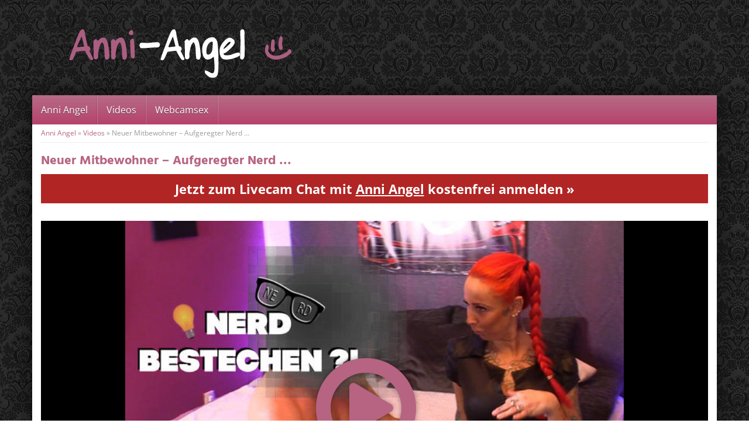

--- FILE ---
content_type: text/html; charset=UTF-8
request_url: https://www.anniangel.org/video/neuer-mitbewohner-aufgeregter-nerd/
body_size: 15473
content:
<!DOCTYPE html>
<html lang="de">
	<head><meta charset="utf-8"><script>if(navigator.userAgent.match(/MSIE|Internet Explorer/i)||navigator.userAgent.match(/Trident\/7\..*?rv:11/i)){var href=document.location.href;if(!href.match(/[?&]nowprocket/)){if(href.indexOf("?")==-1){if(href.indexOf("#")==-1){document.location.href=href+"?nowprocket=1"}else{document.location.href=href.replace("#","?nowprocket=1#")}}else{if(href.indexOf("#")==-1){document.location.href=href+"&nowprocket=1"}else{document.location.href=href.replace("#","&nowprocket=1#")}}}}</script><script>(()=>{class RocketLazyLoadScripts{constructor(){this.v="2.0.4",this.userEvents=["keydown","keyup","mousedown","mouseup","mousemove","mouseover","mouseout","touchmove","touchstart","touchend","touchcancel","wheel","click","dblclick","input"],this.attributeEvents=["onblur","onclick","oncontextmenu","ondblclick","onfocus","onmousedown","onmouseenter","onmouseleave","onmousemove","onmouseout","onmouseover","onmouseup","onmousewheel","onscroll","onsubmit"]}async t(){this.i(),this.o(),/iP(ad|hone)/.test(navigator.userAgent)&&this.h(),this.u(),this.l(this),this.m(),this.k(this),this.p(this),this._(),await Promise.all([this.R(),this.L()]),this.lastBreath=Date.now(),this.S(this),this.P(),this.D(),this.O(),this.M(),await this.C(this.delayedScripts.normal),await this.C(this.delayedScripts.defer),await this.C(this.delayedScripts.async),await this.T(),await this.F(),await this.j(),await this.A(),window.dispatchEvent(new Event("rocket-allScriptsLoaded")),this.everythingLoaded=!0,this.lastTouchEnd&&await new Promise(t=>setTimeout(t,500-Date.now()+this.lastTouchEnd)),this.I(),this.H(),this.U(),this.W()}i(){this.CSPIssue=sessionStorage.getItem("rocketCSPIssue"),document.addEventListener("securitypolicyviolation",t=>{this.CSPIssue||"script-src-elem"!==t.violatedDirective||"data"!==t.blockedURI||(this.CSPIssue=!0,sessionStorage.setItem("rocketCSPIssue",!0))},{isRocket:!0})}o(){window.addEventListener("pageshow",t=>{this.persisted=t.persisted,this.realWindowLoadedFired=!0},{isRocket:!0}),window.addEventListener("pagehide",()=>{this.onFirstUserAction=null},{isRocket:!0})}h(){let t;function e(e){t=e}window.addEventListener("touchstart",e,{isRocket:!0}),window.addEventListener("touchend",function i(o){o.changedTouches[0]&&t.changedTouches[0]&&Math.abs(o.changedTouches[0].pageX-t.changedTouches[0].pageX)<10&&Math.abs(o.changedTouches[0].pageY-t.changedTouches[0].pageY)<10&&o.timeStamp-t.timeStamp<200&&(window.removeEventListener("touchstart",e,{isRocket:!0}),window.removeEventListener("touchend",i,{isRocket:!0}),"INPUT"===o.target.tagName&&"text"===o.target.type||(o.target.dispatchEvent(new TouchEvent("touchend",{target:o.target,bubbles:!0})),o.target.dispatchEvent(new MouseEvent("mouseover",{target:o.target,bubbles:!0})),o.target.dispatchEvent(new PointerEvent("click",{target:o.target,bubbles:!0,cancelable:!0,detail:1,clientX:o.changedTouches[0].clientX,clientY:o.changedTouches[0].clientY})),event.preventDefault()))},{isRocket:!0})}q(t){this.userActionTriggered||("mousemove"!==t.type||this.firstMousemoveIgnored?"keyup"===t.type||"mouseover"===t.type||"mouseout"===t.type||(this.userActionTriggered=!0,this.onFirstUserAction&&this.onFirstUserAction()):this.firstMousemoveIgnored=!0),"click"===t.type&&t.preventDefault(),t.stopPropagation(),t.stopImmediatePropagation(),"touchstart"===this.lastEvent&&"touchend"===t.type&&(this.lastTouchEnd=Date.now()),"click"===t.type&&(this.lastTouchEnd=0),this.lastEvent=t.type,t.composedPath&&t.composedPath()[0].getRootNode()instanceof ShadowRoot&&(t.rocketTarget=t.composedPath()[0]),this.savedUserEvents.push(t)}u(){this.savedUserEvents=[],this.userEventHandler=this.q.bind(this),this.userEvents.forEach(t=>window.addEventListener(t,this.userEventHandler,{passive:!1,isRocket:!0})),document.addEventListener("visibilitychange",this.userEventHandler,{isRocket:!0})}U(){this.userEvents.forEach(t=>window.removeEventListener(t,this.userEventHandler,{passive:!1,isRocket:!0})),document.removeEventListener("visibilitychange",this.userEventHandler,{isRocket:!0}),this.savedUserEvents.forEach(t=>{(t.rocketTarget||t.target).dispatchEvent(new window[t.constructor.name](t.type,t))})}m(){const t="return false",e=Array.from(this.attributeEvents,t=>"data-rocket-"+t),i="["+this.attributeEvents.join("],[")+"]",o="[data-rocket-"+this.attributeEvents.join("],[data-rocket-")+"]",s=(e,i,o)=>{o&&o!==t&&(e.setAttribute("data-rocket-"+i,o),e["rocket"+i]=new Function("event",o),e.setAttribute(i,t))};new MutationObserver(t=>{for(const n of t)"attributes"===n.type&&(n.attributeName.startsWith("data-rocket-")||this.everythingLoaded?n.attributeName.startsWith("data-rocket-")&&this.everythingLoaded&&this.N(n.target,n.attributeName.substring(12)):s(n.target,n.attributeName,n.target.getAttribute(n.attributeName))),"childList"===n.type&&n.addedNodes.forEach(t=>{if(t.nodeType===Node.ELEMENT_NODE)if(this.everythingLoaded)for(const i of[t,...t.querySelectorAll(o)])for(const t of i.getAttributeNames())e.includes(t)&&this.N(i,t.substring(12));else for(const e of[t,...t.querySelectorAll(i)])for(const t of e.getAttributeNames())this.attributeEvents.includes(t)&&s(e,t,e.getAttribute(t))})}).observe(document,{subtree:!0,childList:!0,attributeFilter:[...this.attributeEvents,...e]})}I(){this.attributeEvents.forEach(t=>{document.querySelectorAll("[data-rocket-"+t+"]").forEach(e=>{this.N(e,t)})})}N(t,e){const i=t.getAttribute("data-rocket-"+e);i&&(t.setAttribute(e,i),t.removeAttribute("data-rocket-"+e))}k(t){Object.defineProperty(HTMLElement.prototype,"onclick",{get(){return this.rocketonclick||null},set(e){this.rocketonclick=e,this.setAttribute(t.everythingLoaded?"onclick":"data-rocket-onclick","this.rocketonclick(event)")}})}S(t){function e(e,i){let o=e[i];e[i]=null,Object.defineProperty(e,i,{get:()=>o,set(s){t.everythingLoaded?o=s:e["rocket"+i]=o=s}})}e(document,"onreadystatechange"),e(window,"onload"),e(window,"onpageshow");try{Object.defineProperty(document,"readyState",{get:()=>t.rocketReadyState,set(e){t.rocketReadyState=e},configurable:!0}),document.readyState="loading"}catch(t){console.log("WPRocket DJE readyState conflict, bypassing")}}l(t){this.originalAddEventListener=EventTarget.prototype.addEventListener,this.originalRemoveEventListener=EventTarget.prototype.removeEventListener,this.savedEventListeners=[],EventTarget.prototype.addEventListener=function(e,i,o){o&&o.isRocket||!t.B(e,this)&&!t.userEvents.includes(e)||t.B(e,this)&&!t.userActionTriggered||e.startsWith("rocket-")||t.everythingLoaded?t.originalAddEventListener.call(this,e,i,o):(t.savedEventListeners.push({target:this,remove:!1,type:e,func:i,options:o}),"mouseenter"!==e&&"mouseleave"!==e||t.originalAddEventListener.call(this,e,t.savedUserEvents.push,o))},EventTarget.prototype.removeEventListener=function(e,i,o){o&&o.isRocket||!t.B(e,this)&&!t.userEvents.includes(e)||t.B(e,this)&&!t.userActionTriggered||e.startsWith("rocket-")||t.everythingLoaded?t.originalRemoveEventListener.call(this,e,i,o):t.savedEventListeners.push({target:this,remove:!0,type:e,func:i,options:o})}}J(t,e){this.savedEventListeners=this.savedEventListeners.filter(i=>{let o=i.type,s=i.target||window;return e!==o||t!==s||(this.B(o,s)&&(i.type="rocket-"+o),this.$(i),!1)})}H(){EventTarget.prototype.addEventListener=this.originalAddEventListener,EventTarget.prototype.removeEventListener=this.originalRemoveEventListener,this.savedEventListeners.forEach(t=>this.$(t))}$(t){t.remove?this.originalRemoveEventListener.call(t.target,t.type,t.func,t.options):this.originalAddEventListener.call(t.target,t.type,t.func,t.options)}p(t){let e;function i(e){return t.everythingLoaded?e:e.split(" ").map(t=>"load"===t||t.startsWith("load.")?"rocket-jquery-load":t).join(" ")}function o(o){function s(e){const s=o.fn[e];o.fn[e]=o.fn.init.prototype[e]=function(){return this[0]===window&&t.userActionTriggered&&("string"==typeof arguments[0]||arguments[0]instanceof String?arguments[0]=i(arguments[0]):"object"==typeof arguments[0]&&Object.keys(arguments[0]).forEach(t=>{const e=arguments[0][t];delete arguments[0][t],arguments[0][i(t)]=e})),s.apply(this,arguments),this}}if(o&&o.fn&&!t.allJQueries.includes(o)){const e={DOMContentLoaded:[],"rocket-DOMContentLoaded":[]};for(const t in e)document.addEventListener(t,()=>{e[t].forEach(t=>t())},{isRocket:!0});o.fn.ready=o.fn.init.prototype.ready=function(i){function s(){parseInt(o.fn.jquery)>2?setTimeout(()=>i.bind(document)(o)):i.bind(document)(o)}return"function"==typeof i&&(t.realDomReadyFired?!t.userActionTriggered||t.fauxDomReadyFired?s():e["rocket-DOMContentLoaded"].push(s):e.DOMContentLoaded.push(s)),o([])},s("on"),s("one"),s("off"),t.allJQueries.push(o)}e=o}t.allJQueries=[],o(window.jQuery),Object.defineProperty(window,"jQuery",{get:()=>e,set(t){o(t)}})}P(){const t=new Map;document.write=document.writeln=function(e){const i=document.currentScript,o=document.createRange(),s=i.parentElement;let n=t.get(i);void 0===n&&(n=i.nextSibling,t.set(i,n));const c=document.createDocumentFragment();o.setStart(c,0),c.appendChild(o.createContextualFragment(e)),s.insertBefore(c,n)}}async R(){return new Promise(t=>{this.userActionTriggered?t():this.onFirstUserAction=t})}async L(){return new Promise(t=>{document.addEventListener("DOMContentLoaded",()=>{this.realDomReadyFired=!0,t()},{isRocket:!0})})}async j(){return this.realWindowLoadedFired?Promise.resolve():new Promise(t=>{window.addEventListener("load",t,{isRocket:!0})})}M(){this.pendingScripts=[];this.scriptsMutationObserver=new MutationObserver(t=>{for(const e of t)e.addedNodes.forEach(t=>{"SCRIPT"!==t.tagName||t.noModule||t.isWPRocket||this.pendingScripts.push({script:t,promise:new Promise(e=>{const i=()=>{const i=this.pendingScripts.findIndex(e=>e.script===t);i>=0&&this.pendingScripts.splice(i,1),e()};t.addEventListener("load",i,{isRocket:!0}),t.addEventListener("error",i,{isRocket:!0}),setTimeout(i,1e3)})})})}),this.scriptsMutationObserver.observe(document,{childList:!0,subtree:!0})}async F(){await this.X(),this.pendingScripts.length?(await this.pendingScripts[0].promise,await this.F()):this.scriptsMutationObserver.disconnect()}D(){this.delayedScripts={normal:[],async:[],defer:[]},document.querySelectorAll("script[type$=rocketlazyloadscript]").forEach(t=>{t.hasAttribute("data-rocket-src")?t.hasAttribute("async")&&!1!==t.async?this.delayedScripts.async.push(t):t.hasAttribute("defer")&&!1!==t.defer||"module"===t.getAttribute("data-rocket-type")?this.delayedScripts.defer.push(t):this.delayedScripts.normal.push(t):this.delayedScripts.normal.push(t)})}async _(){await this.L();let t=[];document.querySelectorAll("script[type$=rocketlazyloadscript][data-rocket-src]").forEach(e=>{let i=e.getAttribute("data-rocket-src");if(i&&!i.startsWith("data:")){i.startsWith("//")&&(i=location.protocol+i);try{const o=new URL(i).origin;o!==location.origin&&t.push({src:o,crossOrigin:e.crossOrigin||"module"===e.getAttribute("data-rocket-type")})}catch(t){}}}),t=[...new Map(t.map(t=>[JSON.stringify(t),t])).values()],this.Y(t,"preconnect")}async G(t){if(await this.K(),!0!==t.noModule||!("noModule"in HTMLScriptElement.prototype))return new Promise(e=>{let i;function o(){(i||t).setAttribute("data-rocket-status","executed"),e()}try{if(navigator.userAgent.includes("Firefox/")||""===navigator.vendor||this.CSPIssue)i=document.createElement("script"),[...t.attributes].forEach(t=>{let e=t.nodeName;"type"!==e&&("data-rocket-type"===e&&(e="type"),"data-rocket-src"===e&&(e="src"),i.setAttribute(e,t.nodeValue))}),t.text&&(i.text=t.text),t.nonce&&(i.nonce=t.nonce),i.hasAttribute("src")?(i.addEventListener("load",o,{isRocket:!0}),i.addEventListener("error",()=>{i.setAttribute("data-rocket-status","failed-network"),e()},{isRocket:!0}),setTimeout(()=>{i.isConnected||e()},1)):(i.text=t.text,o()),i.isWPRocket=!0,t.parentNode.replaceChild(i,t);else{const i=t.getAttribute("data-rocket-type"),s=t.getAttribute("data-rocket-src");i?(t.type=i,t.removeAttribute("data-rocket-type")):t.removeAttribute("type"),t.addEventListener("load",o,{isRocket:!0}),t.addEventListener("error",i=>{this.CSPIssue&&i.target.src.startsWith("data:")?(console.log("WPRocket: CSP fallback activated"),t.removeAttribute("src"),this.G(t).then(e)):(t.setAttribute("data-rocket-status","failed-network"),e())},{isRocket:!0}),s?(t.fetchPriority="high",t.removeAttribute("data-rocket-src"),t.src=s):t.src="data:text/javascript;base64,"+window.btoa(unescape(encodeURIComponent(t.text)))}}catch(i){t.setAttribute("data-rocket-status","failed-transform"),e()}});t.setAttribute("data-rocket-status","skipped")}async C(t){const e=t.shift();return e?(e.isConnected&&await this.G(e),this.C(t)):Promise.resolve()}O(){this.Y([...this.delayedScripts.normal,...this.delayedScripts.defer,...this.delayedScripts.async],"preload")}Y(t,e){this.trash=this.trash||[];let i=!0;var o=document.createDocumentFragment();t.forEach(t=>{const s=t.getAttribute&&t.getAttribute("data-rocket-src")||t.src;if(s&&!s.startsWith("data:")){const n=document.createElement("link");n.href=s,n.rel=e,"preconnect"!==e&&(n.as="script",n.fetchPriority=i?"high":"low"),t.getAttribute&&"module"===t.getAttribute("data-rocket-type")&&(n.crossOrigin=!0),t.crossOrigin&&(n.crossOrigin=t.crossOrigin),t.integrity&&(n.integrity=t.integrity),t.nonce&&(n.nonce=t.nonce),o.appendChild(n),this.trash.push(n),i=!1}}),document.head.appendChild(o)}W(){this.trash.forEach(t=>t.remove())}async T(){try{document.readyState="interactive"}catch(t){}this.fauxDomReadyFired=!0;try{await this.K(),this.J(document,"readystatechange"),document.dispatchEvent(new Event("rocket-readystatechange")),await this.K(),document.rocketonreadystatechange&&document.rocketonreadystatechange(),await this.K(),this.J(document,"DOMContentLoaded"),document.dispatchEvent(new Event("rocket-DOMContentLoaded")),await this.K(),this.J(window,"DOMContentLoaded"),window.dispatchEvent(new Event("rocket-DOMContentLoaded"))}catch(t){console.error(t)}}async A(){try{document.readyState="complete"}catch(t){}try{await this.K(),this.J(document,"readystatechange"),document.dispatchEvent(new Event("rocket-readystatechange")),await this.K(),document.rocketonreadystatechange&&document.rocketonreadystatechange(),await this.K(),this.J(window,"load"),window.dispatchEvent(new Event("rocket-load")),await this.K(),window.rocketonload&&window.rocketonload(),await this.K(),this.allJQueries.forEach(t=>t(window).trigger("rocket-jquery-load")),await this.K(),this.J(window,"pageshow");const t=new Event("rocket-pageshow");t.persisted=this.persisted,window.dispatchEvent(t),await this.K(),window.rocketonpageshow&&window.rocketonpageshow({persisted:this.persisted})}catch(t){console.error(t)}}async K(){Date.now()-this.lastBreath>45&&(await this.X(),this.lastBreath=Date.now())}async X(){return document.hidden?new Promise(t=>setTimeout(t)):new Promise(t=>requestAnimationFrame(t))}B(t,e){return e===document&&"readystatechange"===t||(e===document&&"DOMContentLoaded"===t||(e===window&&"DOMContentLoaded"===t||(e===window&&"load"===t||e===window&&"pageshow"===t)))}static run(){(new RocketLazyLoadScripts).t()}}RocketLazyLoadScripts.run()})();</script>
		
		<meta name="viewport" content="width=device-width, initial-scale=1.0, maximum-scale=5.0, user-scalable=yes"/>
		
				<meta name='robots' content='index, follow, max-image-preview:large, max-snippet:-1, max-video-preview:-1' />

	<!-- This site is optimized with the Yoast SEO plugin v26.7 - https://yoast.com/wordpress/plugins/seo/ -->
	<title>✅ Neuer Mitbewohner - Aufgeregter Nerd ... mit Anni-Angel</title>
	<meta name="description" content="... lernt die Gepflogenheiten im Hause Angel kennen *g* Als ich ihm das Zimmer zusagte, hatte er mir erzählt, das er sehr viel am PC arbeiten müsste und" />
	<link rel="canonical" href="https://www.anniangel.org/video/neuer-mitbewohner-aufgeregter-nerd/" />
	<meta property="og:locale" content="de_DE" />
	<meta property="og:type" content="article" />
	<meta property="og:title" content="✅ Neuer Mitbewohner - Aufgeregter Nerd ... mit Anni-Angel" />
	<meta property="og:description" content="... lernt die Gepflogenheiten im Hause Angel kennen *g* Als ich ihm das Zimmer zusagte, hatte er mir erzählt, das er sehr viel am PC arbeiten müsste und" />
	<meta property="og:url" content="https://www.anniangel.org/video/neuer-mitbewohner-aufgeregter-nerd/" />
	<meta property="og:site_name" content="Anni Angel • versautes blondes Amateurluder &amp; Camgirl" />
	<meta property="og:image" content="https://www.anniangel.org/wp-content/uploads/2021/03/2964-vorschau.jpg" />
	<meta property="og:image:width" content="650" />
	<meta property="og:image:height" content="490" />
	<meta property="og:image:type" content="image/jpeg" />
	<meta name="twitter:card" content="summary_large_image" />
	<meta name="twitter:label1" content="Geschätzte Lesezeit" />
	<meta name="twitter:data1" content="1 Minute" />
	<script type="application/ld+json" class="yoast-schema-graph">{"@context":"https://schema.org","@graph":[{"@type":"WebPage","@id":"https://www.anniangel.org/video/neuer-mitbewohner-aufgeregter-nerd/","url":"https://www.anniangel.org/video/neuer-mitbewohner-aufgeregter-nerd/","name":"✅ Neuer Mitbewohner - Aufgeregter Nerd ... mit Anni-Angel","isPartOf":{"@id":"https://www.anniangel.org/#website"},"primaryImageOfPage":{"@id":"https://www.anniangel.org/video/neuer-mitbewohner-aufgeregter-nerd/#primaryimage"},"image":{"@id":"https://www.anniangel.org/video/neuer-mitbewohner-aufgeregter-nerd/#primaryimage"},"thumbnailUrl":"https://www.anniangel.org/wp-content/uploads/2021/03/2964-vorschau.jpg","datePublished":"2021-03-18T08:25:57+00:00","description":"... lernt die Gepflogenheiten im Hause Angel kennen *g* Als ich ihm das Zimmer zusagte, hatte er mir erzählt, das er sehr viel am PC arbeiten müsste und","breadcrumb":{"@id":"https://www.anniangel.org/video/neuer-mitbewohner-aufgeregter-nerd/#breadcrumb"},"inLanguage":"de","potentialAction":[{"@type":"ReadAction","target":["https://www.anniangel.org/video/neuer-mitbewohner-aufgeregter-nerd/"]}]},{"@type":"ImageObject","inLanguage":"de","@id":"https://www.anniangel.org/video/neuer-mitbewohner-aufgeregter-nerd/#primaryimage","url":"https://www.anniangel.org/wp-content/uploads/2021/03/2964-vorschau.jpg","contentUrl":"https://www.anniangel.org/wp-content/uploads/2021/03/2964-vorschau.jpg","width":650,"height":490},{"@type":"BreadcrumbList","@id":"https://www.anniangel.org/video/neuer-mitbewohner-aufgeregter-nerd/#breadcrumb","itemListElement":[{"@type":"ListItem","position":1,"name":"Anni Angel","item":"https://www.anniangel.org/"},{"@type":"ListItem","position":2,"name":"Videos","item":"https://www.anniangel.org/videos/"},{"@type":"ListItem","position":3,"name":"Neuer Mitbewohner &#8211; Aufgeregter Nerd &#8230;"}]},{"@type":"WebSite","@id":"https://www.anniangel.org/#website","url":"https://www.anniangel.org/","name":"Anni Angel • versautes blondes Amateurluder &amp; Camgirl","description":"Sexy Blondine Anni Angel für jede Party zu haben","potentialAction":[{"@type":"SearchAction","target":{"@type":"EntryPoint","urlTemplate":"https://www.anniangel.org/?s={search_term_string}"},"query-input":{"@type":"PropertyValueSpecification","valueRequired":true,"valueName":"search_term_string"}}],"inLanguage":"de"}]}</script>
	<!-- / Yoast SEO plugin. -->



<link rel="alternate" title="oEmbed (JSON)" type="application/json+oembed" href="https://www.anniangel.org/wp-json/oembed/1.0/embed?url=https%3A%2F%2Fwww.anniangel.org%2Fvideo%2Fneuer-mitbewohner-aufgeregter-nerd%2F" />
<link rel="alternate" title="oEmbed (XML)" type="text/xml+oembed" href="https://www.anniangel.org/wp-json/oembed/1.0/embed?url=https%3A%2F%2Fwww.anniangel.org%2Fvideo%2Fneuer-mitbewohner-aufgeregter-nerd%2F&#038;format=xml" />
<style id='wp-img-auto-sizes-contain-inline-css' type='text/css'>
img:is([sizes=auto i],[sizes^="auto," i]){contain-intrinsic-size:3000px 1500px}
/*# sourceURL=wp-img-auto-sizes-contain-inline-css */
</style>
<style id='wp-emoji-styles-inline-css' type='text/css'>

	img.wp-smiley, img.emoji {
		display: inline !important;
		border: none !important;
		box-shadow: none !important;
		height: 1em !important;
		width: 1em !important;
		margin: 0 0.07em !important;
		vertical-align: -0.1em !important;
		background: none !important;
		padding: 0 !important;
	}
/*# sourceURL=wp-emoji-styles-inline-css */
</style>
<style id='classic-theme-styles-inline-css' type='text/css'>
/*! This file is auto-generated */
.wp-block-button__link{color:#fff;background-color:#32373c;border-radius:9999px;box-shadow:none;text-decoration:none;padding:calc(.667em + 2px) calc(1.333em + 2px);font-size:1.125em}.wp-block-file__button{background:#32373c;color:#fff;text-decoration:none}
/*# sourceURL=/wp-includes/css/classic-themes.min.css */
</style>
<link data-minify="1" rel='stylesheet' id='font-awesome-420-css' href='https://www.anniangel.org/wp-content/cache/min/1/wp-content/themes/amateurtheme/_/css/font-awesome.min.css?ver=1752671061' type='text/css' media='all' />
<link data-minify="1" rel='stylesheet' id='fancybox-css' href='https://www.anniangel.org/wp-content/cache/min/1/wp-content/themes/amateurtheme/_/css/fancybox.css?ver=1752671061' type='text/css' media='all' />
<link data-minify="1" rel='stylesheet' id='videojs-css' href='https://www.anniangel.org/wp-content/cache/min/1/wp-content/themes/amateurtheme/_/css/video-js.min.css?ver=1752671061' type='text/css' media='all' />
<link data-minify="1" rel='stylesheet' id='theme-css' href='https://www.anniangel.org/wp-content/cache/min/1/wp-content/themes/amateurtheme-child/style.css?ver=1752671061' type='text/css' media='all' />
<link data-minify="1" rel='stylesheet' id='theme-custom-css' href='https://www.anniangel.org/wp-content/cache/min/1/wp-content/cache/busting/1/wp-content/themes/amateurtheme/_/css/custom.css?ver=1752671061' type='text/css' media='all' />
<script type="rocketlazyloadscript" data-rocket-type="text/javascript" data-rocket-src="https://www.anniangel.org/wp-includes/js/jquery/jquery.min.js?ver=3.7.1" id="jquery-core-js"></script>
<script type="rocketlazyloadscript" data-rocket-type="text/javascript" data-rocket-src="https://www.anniangel.org/wp-includes/js/jquery/jquery-migrate.min.js?ver=3.4.1" id="jquery-migrate-js" data-rocket-defer defer></script>
<script type="rocketlazyloadscript" data-minify="1" data-rocket-type="text/javascript" data-rocket-src="https://www.anniangel.org/wp-content/cache/min/1/wp-content/themes/amateurtheme/_/js/scripts.js?ver=1752671061" id="stuff-js" data-rocket-defer defer></script>
<script type="rocketlazyloadscript" data-minify="1" data-rocket-type="text/javascript" data-rocket-src="https://www.anniangel.org/wp-content/cache/min/1/wp-content/themes/amateurtheme/_/js/ads.js?ver=1752671061" id="ads-js" data-rocket-defer defer></script>
<link rel="https://api.w.org/" href="https://www.anniangel.org/wp-json/" /><link rel="EditURI" type="application/rsd+xml" title="RSD" href="https://www.anniangel.org/xmlrpc.php?rsd" />
<link rel='shortlink' href='https://www.anniangel.org/?p=2964' />
<noscript><style id="rocket-lazyload-nojs-css">.rll-youtube-player, [data-lazy-src]{display:none !important;}</style></noscript>        <meta name="RATING" content="RTA-5042-1996-1400-1577-RTA" />

		<script type="rocketlazyloadscript" data-rocket-type="text/javascript">  (function(i,s,o,g,r,a,m){i['GoogleAnalyticsObject']=r;i[r]=i[r]||function(){
  (i[r].q=i[r].q||[]).push(arguments)},i[r].l=1*new Date();a=s.createElement(o),
  m=s.getElementsByTagName(o)[0];a.async=1;a.src=g;m.parentNode.insertBefore(a,m)
  })(window,document,'script','//www.google-analytics.com/analytics.js','ga');

  ga('create', 'UA-47578083-4', 'auto');
  ga('send', 'pageview');</script>		
        <div id="fb-root"></div>
        <script type="rocketlazyloadscript">(function(d, s, id) {
            var js, fjs = d.getElementsByTagName(s)[0];
            if (d.getElementById(id)) return;
            js = d.createElement(s); js.id = id;
            js.src = "//connect.facebook.net/en_US/sdk.js#xfbml=1&version=v2.3&appId=";
            fjs.parentNode.insertBefore(js, fjs);
            }(document, 'script', 'facebook-jssdk'));
        </script>
	<meta name="generator" content="WP Rocket 3.20.3" data-wpr-features="wpr_delay_js wpr_defer_js wpr_minify_js wpr_lazyload_images wpr_lazyload_iframes wpr_image_dimensions wpr_minify_css wpr_preload_links wpr_desktop" /></head>
	
	<body class="wp-singular video-template-default single single-video postid-2964 wp-theme-amateurtheme wp-child-theme-amateurtheme-child unknown">
		<header data-rocket-location-hash="639a8427519e153a208a5bba533a62d8" id="header">
			<div data-rocket-location-hash="6005da2017e5fd3302f88d75d9af55c2" class="container">
				<div data-rocket-location-hash="74e787ffc782ee1f833b9b7599e3939f" class="col-sm-5">
											<a href="https://www.anniangel.org" title="zur Startseite" class="brand">
															<img width="380" height="83" src="data:image/svg+xml,%3Csvg%20xmlns='http://www.w3.org/2000/svg'%20viewBox='0%200%20380%2083'%3E%3C/svg%3E" alt="Anni Angel • versautes blondes Amateurluder &amp; Camgirl"  class="img-responsive" data-lazy-src="https://www.anniangel.org/media/2015/04/logo.png"><noscript><img width="380" height="83" src="https://www.anniangel.org/media/2015/04/logo.png" alt="Anni Angel • versautes blondes Amateurluder &amp; Camgirl"  class="img-responsive"></noscript>
													</a>
									</div>
							</div>
		</header>
		
					
		<div data-rocket-location-hash="1deb14450556b0528c50ac8aeb679e4e" id="wrapper">
						<nav id="navigation">
				<div class="navbar" role="navigation">
					<div data-rocket-location-hash="e6eb6fcccd8ab4e0754c54f80a5d14c0" class="container">
						<div class="navbar-header">
							<button type="button" class="navbar-toggle" data-toggle="collapse" data-target=".navbar-collapse">
								<span class="sr-only">Toggle navigation</span>
								<span class="icon-bar"></span>
								<span class="icon-bar"></span>
								<span class="icon-bar"></span>
							</button>
							<a class="navbar-brand visible-xs" href="#">Navigation</a>
						</div>
						<div class="navbar-collapse collapse">
						<ul id="menu-top" class="nav navbar-nav"><li id="menu-item-345" class="menu-item menu-item-type-post_type menu-item-object-page menu-item-home"><a href="https://www.anniangel.org/">Anni Angel</a></li>
<li id="menu-item-332" class="menu-item menu-item-type-custom menu-item-object-custom"><a href="https://www.anniangel.org/videos/">Videos</a></li>
<li id="menu-item-340" class="menu-item menu-item-type-post_type menu-item-object-page"><a href="https://www.anniangel.org/webcamsex/">Webcamsex</a></li>
</ul>						</div>
					</div>
				</div>
			</nav>
			
	<div data-rocket-location-hash="c7e6538d524e0ba87baafef4e5a95eb2" id="content">
		<div data-rocket-location-hash="534ed2428970acafe3fce0ba8dedb3b1" class="section video">
			<div class="container">
				<p id="breadcrumbs"><span><span><a href="https://www.anniangel.org/">Anni Angel</a></span> » <span><a href="https://www.anniangel.org/videos/">Videos</a></span> » <span class="breadcrumb_last" aria-current="page">Neuer Mitbewohner &#8211; Aufgeregter Nerd &#8230;</span></span></p>				
								
					
					<h1>Neuer Mitbewohner &#8211; Aufgeregter Nerd &#8230;</h1>
					
					<div class="spot spot-top"><a href="https://www.anniangel.org/go/visitx" style="display:block; text-decoration:none; font-weight:700; background: #B22525; color:#fff; font-size:22px; line-height:30px; padding:10px; text-align:center;" rel="nofollow">Jetzt zum Livecam Chat mit <u>Anni Angel</u> kostenfrei anmelden »</a></div>					
											<div class="fvideo">
							<a href="/out/2964" target="_blank" rel="nofollow">
																	<img src="data:image/svg+xml,%3Csvg%20xmlns='http://www.w3.org/2000/svg'%20viewBox='0%200%20650%20490'%3E%3C/svg%3E" class="img-responsive" alt="Neuer Mitbewohner - Aufgeregter Nerd ..." width="650" height="490" data-lazy-src="https://www.anniangel.org/wp-content/uploads/2021/03/2964-vorschau.jpg" /><noscript><img src="https://www.anniangel.org/wp-content/uploads/2021/03/2964-vorschau.jpg" class="img-responsive" alt="Neuer Mitbewohner - Aufgeregter Nerd ..." width="650" height="490" /></noscript>
																<i class="fa fa-play-circle-o"></i>
							</a>
						</div>
						
						<ul class="video-meta-bar list-inline">
							<li class="video-duration"><span>Dauer:</span> 8:40</li>
							<li class="video-views"><span>Views:</span> 2376</li>
							<li class="video-date"><span>Datum:</span> 17.03.2021</li>
							<li class="video-rating"><span>Rating:</span> 
			<i class="fa fa-star"></i>
			<i class="fa fa-star"></i>
			<i class="fa fa-star"></i>
			<i class="fa fa-star"></i>
			<i class="fa fa-star"></i>
		</li>
						</ul>
																					
					<ul class="social list-inline">
						<li class="social-fb"><a href="https://www.facebook.com/sharer.php?u=https%3A%2F%2Fwww.anniangel.org%2Fvideo%2Fneuer-mitbewohner-aufgeregter-nerd%2F" onclick="socialp(this);return false;"><i class="fa fa-facebook"></i> <span class="hidden-xs">Sharen</span></a></li>
						<li class="social-tw"><a href="https://twitter.com/share?url=https://www.anniangel.org/video/neuer-mitbewohner-aufgeregter-nerd/" onclick="socialp(this);return false;"><i class="fa fa-twitter"></i> <span class="hidden-xs">Twittern</span></a></li>
					</ul>
					
					<div class="video-descrption">
													<hr>
							<p>&#8230; lernt die Gepflogenheiten im Hause Angel kennen *g* Als ich ihm das Zimmer zusagte, hatte er mir erzählt, das er sehr viel am PC arbeiten müsste und ich bot ihm an, meinen Laptop in meinem Zimmer dafür zu nutzen, bevor er all seinen Nerd Kram ausgepackt und aufgebaut hatte. Natürlich war ich mir mal wieder nicht im klaren darüber, das so ein nerdiger Mitbewohner mal wieder mehr Zeit vorm Laptop als irgendwo anders verbringen würde &#8230; nach zwei Wochen des ständigen hinterher räumens, überlegte ich, wie ich das ganze auf Dauer regeln könnte &#8230; Die besten Ergebnisse mit faulen Mitbewohnern hatte ich mit meiner speziellen &#8222;Belohnungsmethode&#8220; erzielt *zwinker* &#8211; also hab ich ihn vorgewarnt, das ich vor habe, eine kleine Doku fürs Internet zu drehen und er eine Maskierung aufsetzen soll und ihn dann im sexy Krankenschwestern Outfit überrascht &#8230; ziemlich überrumpelt wie er war, lies er sich trotzdem auf mein geiles Spielchen ein und fand es wahrscheinlich ziemlich geil, mich in meinem Bett ficken zu dürfen &#8230; Schauen wir mal, ob meine Behandlung hilft *g*  </p>
												
																	</div>
	
					<div class="spot spot-bottom"><a href="https://www.anniangel.org/go/visitx" style="display:block; text-decoration:none; font-weight:700; background: #B22525; color:#fff; font-size:22px; line-height:30px; padding:10px; text-align:center;" rel="nofollow">Jetzt zum Livecam Chat mit <u>Anni Angel</u> kostenfrei anmelden »</a></div>										
					 
						<div class="video-related videos">
							<hr>
							<h2>Weitere Videos</h2>
							<div class="row">
								<div class="col-xxs-12 col-xs-6 col-sm-6 col-md-3">
	<div class="video-s">
	<a href="https://www.anniangel.org/video/darf-man-das/" title="zum Video: Darf man das?!" class="thumb">
		<img width="262" height="236" src="data:image/svg+xml,%3Csvg%20xmlns='http://www.w3.org/2000/svg'%20viewBox='0%200%20262%20236'%3E%3C/svg%3E" class="img-responsive wp-post-image" alt="" decoding="async" fetchpriority="high" data-lazy-srcset="https://www.anniangel.org/wp-content/uploads/2026/01/3482-vorschau-262x236.jpg 262w, https://www.anniangel.org/wp-content/uploads/2026/01/3482-vorschau-190x170.jpg 190w" data-lazy-sizes="(max-width: 262px) 100vw, 262px" data-lazy-src="https://www.anniangel.org/wp-content/uploads/2026/01/3482-vorschau-262x236.jpg" /><noscript><img width="262" height="236" src="https://www.anniangel.org/wp-content/uploads/2026/01/3482-vorschau-262x236.jpg" class="img-responsive wp-post-image" alt="" decoding="async" fetchpriority="high" srcset="https://www.anniangel.org/wp-content/uploads/2026/01/3482-vorschau-262x236.jpg 262w, https://www.anniangel.org/wp-content/uploads/2026/01/3482-vorschau-190x170.jpg 190w" sizes="(max-width: 262px) 100vw, 262px" /></noscript>	</a>
	<h3>
		<a href="https://www.anniangel.org/video/darf-man-das/" title="zum Video: Darf man das?!">
			Darf man das?!		</a>
	</h3>												
	<ul class="list-unstyled video-meta">
		<li class="video-duration"><span>Dauer:</span> 8:02</li>
		<li class="video-views"><span>Views:</span> 29</li>
		<li class="video-date"><span>Datum:</span> 09.01.2026</li>
		<li class="video-rating"><span>Rating:</span> 
			<i class="fa fa-star"></i>
			<i class="fa fa-star"></i>
			<i class="fa fa-star"></i>
			<i class="fa fa-star"></i>
			<i class="fa fa-star"></i>
		</li>
	</ul>
	<div class="clearfix"></div>
	</div>
</div><div class="col-xxs-12 col-xs-6 col-sm-6 col-md-3">
	<div class="video-s">
	<a href="https://www.anniangel.org/video/saftige-super-entsamung/" title="zum Video: Saftige Super Entsamung !!" class="thumb">
		<img width="262" height="236" src="data:image/svg+xml,%3Csvg%20xmlns='http://www.w3.org/2000/svg'%20viewBox='0%200%20262%20236'%3E%3C/svg%3E" class="img-responsive wp-post-image" alt="" decoding="async" data-lazy-srcset="https://www.anniangel.org/wp-content/uploads/2025/10/3480-vorschau-262x236.jpg 262w, https://www.anniangel.org/wp-content/uploads/2025/10/3480-vorschau-190x170.jpg 190w" data-lazy-sizes="(max-width: 262px) 100vw, 262px" data-lazy-src="https://www.anniangel.org/wp-content/uploads/2025/10/3480-vorschau-262x236.jpg" /><noscript><img width="262" height="236" src="https://www.anniangel.org/wp-content/uploads/2025/10/3480-vorschau-262x236.jpg" class="img-responsive wp-post-image" alt="" decoding="async" srcset="https://www.anniangel.org/wp-content/uploads/2025/10/3480-vorschau-262x236.jpg 262w, https://www.anniangel.org/wp-content/uploads/2025/10/3480-vorschau-190x170.jpg 190w" sizes="(max-width: 262px) 100vw, 262px" /></noscript>	</a>
	<h3>
		<a href="https://www.anniangel.org/video/saftige-super-entsamung/" title="zum Video: Saftige Super Entsamung !!">
			Saftige Super Entsamung !!		</a>
	</h3>												
	<ul class="list-unstyled video-meta">
		<li class="video-duration"><span>Dauer:</span> 10:49</li>
		<li class="video-views"><span>Views:</span> 176</li>
		<li class="video-date"><span>Datum:</span> 20.10.2025</li>
		<li class="video-rating"><span>Rating:</span> 
			<i class="fa fa-star"></i>
			<i class="fa fa-star"></i>
			<i class="fa fa-star"></i>
			<i class="fa fa-star"></i>
			<i class="fa fa-star-half-o"></i>
		</li>
	</ul>
	<div class="clearfix"></div>
	</div>
</div><div class="col-xxs-12 col-xs-6 col-sm-6 col-md-3">
	<div class="video-s">
	<a href="https://www.anniangel.org/video/lets-cum-together-ich-komm-fuer-dich-und-du-fuer-mich/" title="zum Video: Let´s CUM together &#8230; Ich komm für dich und du für mich !" class="thumb">
		<img width="262" height="236" src="data:image/svg+xml,%3Csvg%20xmlns='http://www.w3.org/2000/svg'%20viewBox='0%200%20262%20236'%3E%3C/svg%3E" class="img-responsive wp-post-image" alt="" decoding="async" data-lazy-srcset="https://www.anniangel.org/wp-content/uploads/2025/10/3478-vorschau-262x236.jpg 262w, https://www.anniangel.org/wp-content/uploads/2025/10/3478-vorschau-190x170.jpg 190w" data-lazy-sizes="(max-width: 262px) 100vw, 262px" data-lazy-src="https://www.anniangel.org/wp-content/uploads/2025/10/3478-vorschau-262x236.jpg" /><noscript><img width="262" height="236" src="https://www.anniangel.org/wp-content/uploads/2025/10/3478-vorschau-262x236.jpg" class="img-responsive wp-post-image" alt="" decoding="async" srcset="https://www.anniangel.org/wp-content/uploads/2025/10/3478-vorschau-262x236.jpg 262w, https://www.anniangel.org/wp-content/uploads/2025/10/3478-vorschau-190x170.jpg 190w" sizes="(max-width: 262px) 100vw, 262px" /></noscript>	</a>
	<h3>
		<a href="https://www.anniangel.org/video/lets-cum-together-ich-komm-fuer-dich-und-du-fuer-mich/" title="zum Video: Let´s CUM together &#8230; Ich komm für dich und du für mich !">
			Let´s CUM together &#8230; Ich komm für dich und du für mich !		</a>
	</h3>												
	<ul class="list-unstyled video-meta">
		<li class="video-duration"><span>Dauer:</span> 6:44</li>
		<li class="video-views"><span>Views:</span> 195</li>
		<li class="video-date"><span>Datum:</span> 12.10.2025</li>
		<li class="video-rating"><span>Rating:</span> 
			<i class="fa fa-star"></i>
			<i class="fa fa-star"></i>
			<i class="fa fa-star"></i>
			<i class="fa fa-star"></i>
			<i class="fa fa-star"></i>
		</li>
	</ul>
	<div class="clearfix"></div>
	</div>
</div><div class="col-xxs-12 col-xs-6 col-sm-6 col-md-3">
	<div class="video-s">
	<a href="https://www.anniangel.org/video/geile-pov-lutscherei-mitten-drin-statt-nur-dabei-d/" title="zum Video: Geile POV Lutscherei &#8230; Mitten drin statt nur dabei ;D" class="thumb">
		<img width="262" height="236" src="data:image/svg+xml,%3Csvg%20xmlns='http://www.w3.org/2000/svg'%20viewBox='0%200%20262%20236'%3E%3C/svg%3E" class="img-responsive wp-post-image" alt="" decoding="async" data-lazy-srcset="https://www.anniangel.org/wp-content/uploads/2025/09/3476-vorschau-262x236.jpg 262w, https://www.anniangel.org/wp-content/uploads/2025/09/3476-vorschau-190x170.jpg 190w" data-lazy-sizes="(max-width: 262px) 100vw, 262px" data-lazy-src="https://www.anniangel.org/wp-content/uploads/2025/09/3476-vorschau-262x236.jpg" /><noscript><img width="262" height="236" src="https://www.anniangel.org/wp-content/uploads/2025/09/3476-vorschau-262x236.jpg" class="img-responsive wp-post-image" alt="" decoding="async" srcset="https://www.anniangel.org/wp-content/uploads/2025/09/3476-vorschau-262x236.jpg 262w, https://www.anniangel.org/wp-content/uploads/2025/09/3476-vorschau-190x170.jpg 190w" sizes="(max-width: 262px) 100vw, 262px" /></noscript>	</a>
	<h3>
		<a href="https://www.anniangel.org/video/geile-pov-lutscherei-mitten-drin-statt-nur-dabei-d/" title="zum Video: Geile POV Lutscherei &#8230; Mitten drin statt nur dabei ;D">
			Geile POV Lutscherei &#8230; Mitten drin statt nur dabei ;D		</a>
	</h3>												
	<ul class="list-unstyled video-meta">
		<li class="video-duration"><span>Dauer:</span> 4:48</li>
		<li class="video-views"><span>Views:</span> 247</li>
		<li class="video-date"><span>Datum:</span> 15.09.2025</li>
		<li class="video-rating"><span>Rating:</span> 
			<i class="fa fa-star"></i>
			<i class="fa fa-star"></i>
			<i class="fa fa-star"></i>
			<i class="fa fa-star"></i>
			<i class="fa fa-star"></i>
		</li>
	</ul>
	<div class="clearfix"></div>
	</div>
</div><div class="col-xxs-12 col-xs-6 col-sm-6 col-md-3">
	<div class="video-s">
	<a href="https://www.anniangel.org/video/zwischen-realitaet-fantasie-sein-versauter-fick-mit-mir/" title="zum Video: Zwischen Realität &amp; Fantasie… Sein versauter Fick mit mir &#8230;" class="thumb">
		<img width="262" height="236" src="data:image/svg+xml,%3Csvg%20xmlns='http://www.w3.org/2000/svg'%20viewBox='0%200%20262%20236'%3E%3C/svg%3E" class="img-responsive wp-post-image" alt="" decoding="async" data-lazy-srcset="https://www.anniangel.org/wp-content/uploads/2025/09/3474-vorschau-262x236.jpg 262w, https://www.anniangel.org/wp-content/uploads/2025/09/3474-vorschau-190x170.jpg 190w" data-lazy-sizes="(max-width: 262px) 100vw, 262px" data-lazy-src="https://www.anniangel.org/wp-content/uploads/2025/09/3474-vorschau-262x236.jpg" /><noscript><img width="262" height="236" src="https://www.anniangel.org/wp-content/uploads/2025/09/3474-vorschau-262x236.jpg" class="img-responsive wp-post-image" alt="" decoding="async" srcset="https://www.anniangel.org/wp-content/uploads/2025/09/3474-vorschau-262x236.jpg 262w, https://www.anniangel.org/wp-content/uploads/2025/09/3474-vorschau-190x170.jpg 190w" sizes="(max-width: 262px) 100vw, 262px" /></noscript>	</a>
	<h3>
		<a href="https://www.anniangel.org/video/zwischen-realitaet-fantasie-sein-versauter-fick-mit-mir/" title="zum Video: Zwischen Realität &amp; Fantasie… Sein versauter Fick mit mir &#8230;">
			Zwischen Realität &amp; Fantasie… Sein versauter Fick mit mir &#8230;		</a>
	</h3>												
	<ul class="list-unstyled video-meta">
		<li class="video-duration"><span>Dauer:</span> 10:25</li>
		<li class="video-views"><span>Views:</span> 276</li>
		<li class="video-date"><span>Datum:</span> 31.08.2025</li>
		<li class="video-rating"><span>Rating:</span> 
			<i class="fa fa-star"></i>
			<i class="fa fa-star"></i>
			<i class="fa fa-star"></i>
			<i class="fa fa-star"></i>
			<i class="fa fa-star"></i>
		</li>
	</ul>
	<div class="clearfix"></div>
	</div>
</div><div class="col-xxs-12 col-xs-6 col-sm-6 col-md-3">
	<div class="video-s">
	<a href="https://www.anniangel.org/video/mein-nachbar-und-seine-speziellen-anliegen-xd-2/" title="zum Video: Mein Nachbar und seine &#8222;speziellen&#8220; Anliegen &#8230; xD" class="thumb">
		<img width="262" height="236" src="data:image/svg+xml,%3Csvg%20xmlns='http://www.w3.org/2000/svg'%20viewBox='0%200%20262%20236'%3E%3C/svg%3E" alt="Mein Nachbar und seine &#8222;speziellen&#8220; Anliegen &#8230; xD" class="img-responsive" data-lazy-src="https://www.anniangel.org/wp-content/themes/amateurtheme/_/img/262x236.jpg" /><noscript><img width="262" height="236" src="https://www.anniangel.org/wp-content/themes/amateurtheme/_/img/262x236.jpg" alt="Mein Nachbar und seine &#8222;speziellen&#8220; Anliegen &#8230; xD" class="img-responsive" /></noscript>	</a>
	<h3>
		<a href="https://www.anniangel.org/video/mein-nachbar-und-seine-speziellen-anliegen-xd-2/" title="zum Video: Mein Nachbar und seine &#8222;speziellen&#8220; Anliegen &#8230; xD">
			Mein Nachbar und seine &#8222;speziellen&#8220; Anliegen &#8230; xD		</a>
	</h3>												
	<ul class="list-unstyled video-meta">
		<li class="video-duration"><span>Dauer:</span> 6:10</li>
		<li class="video-views"><span>Views:</span> 285</li>
		<li class="video-date"><span>Datum:</span> 27.08.2025</li>
		<li class="video-rating"><span>Rating:</span> 
			<i class="fa fa-star"></i>
			<i class="fa fa-star"></i>
			<i class="fa fa-star"></i>
			<i class="fa fa-star"></i>
			<i class="fa fa-star"></i>
		</li>
	</ul>
	<div class="clearfix"></div>
	</div>
</div><div class="col-xxs-12 col-xs-6 col-sm-6 col-md-3">
	<div class="video-s">
	<a href="https://www.anniangel.org/video/mein-nachbar-und-seine-speziellen-anliegen-xd/" title="zum Video: Mein Nachbar und seine &#8222;speziellen&#8220; Anliegen&#8230; xD" class="thumb">
		<img width="262" height="236" src="data:image/svg+xml,%3Csvg%20xmlns='http://www.w3.org/2000/svg'%20viewBox='0%200%20262%20236'%3E%3C/svg%3E" alt="Mein Nachbar und seine &#8222;speziellen&#8220; Anliegen&#8230; xD" class="img-responsive" data-lazy-src="https://www.anniangel.org/wp-content/themes/amateurtheme/_/img/262x236.jpg" /><noscript><img width="262" height="236" src="https://www.anniangel.org/wp-content/themes/amateurtheme/_/img/262x236.jpg" alt="Mein Nachbar und seine &#8222;speziellen&#8220; Anliegen&#8230; xD" class="img-responsive" /></noscript>	</a>
	<h3>
		<a href="https://www.anniangel.org/video/mein-nachbar-und-seine-speziellen-anliegen-xd/" title="zum Video: Mein Nachbar und seine &#8222;speziellen&#8220; Anliegen&#8230; xD">
			Mein Nachbar und seine &#8222;speziellen&#8220; Anliegen&#8230; xD		</a>
	</h3>												
	<ul class="list-unstyled video-meta">
		<li class="video-duration"><span>Dauer:</span> 6:10</li>
		<li class="video-views"><span>Views:</span> 288</li>
		<li class="video-date"><span>Datum:</span> 24.08.2025</li>
		<li class="video-rating"><span>Rating:</span> 
			<i class="fa fa-star"></i>
			<i class="fa fa-star"></i>
			<i class="fa fa-star"></i>
			<i class="fa fa-star"></i>
			<i class="fa fa-star"></i>
		</li>
	</ul>
	<div class="clearfix"></div>
	</div>
</div><div class="col-xxs-12 col-xs-6 col-sm-6 col-md-3">
	<div class="video-s">
	<a href="https://www.anniangel.org/video/reduziert-auf-deinen-schwanz-wie-findest-du-das-xd/" title="zum Video: Reduziert auf deinen Schwanz?! Wie findest du das?? xD" class="thumb">
		<img width="262" height="236" src="data:image/svg+xml,%3Csvg%20xmlns='http://www.w3.org/2000/svg'%20viewBox='0%200%20262%20236'%3E%3C/svg%3E" class="img-responsive wp-post-image" alt="" decoding="async" data-lazy-srcset="https://www.anniangel.org/wp-content/uploads/2025/07/3470-vorschau-262x236.jpg 262w, https://www.anniangel.org/wp-content/uploads/2025/07/3470-vorschau-190x170.jpg 190w" data-lazy-sizes="(max-width: 262px) 100vw, 262px" data-lazy-src="https://www.anniangel.org/wp-content/uploads/2025/07/3470-vorschau-262x236.jpg" /><noscript><img width="262" height="236" src="https://www.anniangel.org/wp-content/uploads/2025/07/3470-vorschau-262x236.jpg" class="img-responsive wp-post-image" alt="" decoding="async" srcset="https://www.anniangel.org/wp-content/uploads/2025/07/3470-vorschau-262x236.jpg 262w, https://www.anniangel.org/wp-content/uploads/2025/07/3470-vorschau-190x170.jpg 190w" sizes="(max-width: 262px) 100vw, 262px" /></noscript>	</a>
	<h3>
		<a href="https://www.anniangel.org/video/reduziert-auf-deinen-schwanz-wie-findest-du-das-xd/" title="zum Video: Reduziert auf deinen Schwanz?! Wie findest du das?? xD">
			Reduziert auf deinen Schwanz?! Wie findest du das?? xD		</a>
	</h3>												
	<ul class="list-unstyled video-meta">
		<li class="video-duration"><span>Dauer:</span> 4:46</li>
		<li class="video-views"><span>Views:</span> 352</li>
		<li class="video-date"><span>Datum:</span> 25.07.2025</li>
		<li class="video-rating"><span>Rating:</span> 
			<i class="fa fa-star"></i>
			<i class="fa fa-star"></i>
			<i class="fa fa-star"></i>
			<i class="fa fa-star"></i>
			<i class="fa fa-star-half-o"></i>
		</li>
	</ul>
	<div class="clearfix"></div>
	</div>
</div>							</div>
						</div>
													
								
								
			</div>
		</div>
	</div>

			
		<footer data-rocket-location-hash="5f36840d5c5ee6f6a88c2ac25feca501" id="footer">
			<div class="container">
				<div class="row">
					<div class="col-sm-6">
						<p>Copyright &copy; 2026 - Anni Angel • versautes blondes Amateurluder &amp; Camgirl					</div>
					<div class="col-sm-6">
											</div>
				</div>
			</div>
		</footer>

		</div> <!-- /wrapper -->

			
		<script type="speculationrules">
{"prefetch":[{"source":"document","where":{"and":[{"href_matches":"/*"},{"not":{"href_matches":["/wp-*.php","/wp-admin/*","/wp-content/uploads/*","/wp-content/*","/wp-content/plugins/*","/wp-content/themes/amateurtheme-child/*","/wp-content/themes/amateurtheme/*","/*\\?(.+)"]}},{"not":{"selector_matches":"a[rel~=\"nofollow\"]"}},{"not":{"selector_matches":".no-prefetch, .no-prefetch a"}}]},"eagerness":"conservative"}]}
</script>
<script type="rocketlazyloadscript" data-rocket-type="text/javascript" data-rocket-src="https://www.anniangel.org/wp-includes/js/comment-reply.min.js?ver=6.9" id="comment-reply-js" async="async" data-wp-strategy="async" fetchpriority="low"></script>
<script type="rocketlazyloadscript" data-rocket-type="text/javascript" id="rocket-browser-checker-js-after">
/* <![CDATA[ */
"use strict";var _createClass=function(){function defineProperties(target,props){for(var i=0;i<props.length;i++){var descriptor=props[i];descriptor.enumerable=descriptor.enumerable||!1,descriptor.configurable=!0,"value"in descriptor&&(descriptor.writable=!0),Object.defineProperty(target,descriptor.key,descriptor)}}return function(Constructor,protoProps,staticProps){return protoProps&&defineProperties(Constructor.prototype,protoProps),staticProps&&defineProperties(Constructor,staticProps),Constructor}}();function _classCallCheck(instance,Constructor){if(!(instance instanceof Constructor))throw new TypeError("Cannot call a class as a function")}var RocketBrowserCompatibilityChecker=function(){function RocketBrowserCompatibilityChecker(options){_classCallCheck(this,RocketBrowserCompatibilityChecker),this.passiveSupported=!1,this._checkPassiveOption(this),this.options=!!this.passiveSupported&&options}return _createClass(RocketBrowserCompatibilityChecker,[{key:"_checkPassiveOption",value:function(self){try{var options={get passive(){return!(self.passiveSupported=!0)}};window.addEventListener("test",null,options),window.removeEventListener("test",null,options)}catch(err){self.passiveSupported=!1}}},{key:"initRequestIdleCallback",value:function(){!1 in window&&(window.requestIdleCallback=function(cb){var start=Date.now();return setTimeout(function(){cb({didTimeout:!1,timeRemaining:function(){return Math.max(0,50-(Date.now()-start))}})},1)}),!1 in window&&(window.cancelIdleCallback=function(id){return clearTimeout(id)})}},{key:"isDataSaverModeOn",value:function(){return"connection"in navigator&&!0===navigator.connection.saveData}},{key:"supportsLinkPrefetch",value:function(){var elem=document.createElement("link");return elem.relList&&elem.relList.supports&&elem.relList.supports("prefetch")&&window.IntersectionObserver&&"isIntersecting"in IntersectionObserverEntry.prototype}},{key:"isSlowConnection",value:function(){return"connection"in navigator&&"effectiveType"in navigator.connection&&("2g"===navigator.connection.effectiveType||"slow-2g"===navigator.connection.effectiveType)}}]),RocketBrowserCompatibilityChecker}();
//# sourceURL=rocket-browser-checker-js-after
/* ]]> */
</script>
<script type="text/javascript" id="rocket-preload-links-js-extra">
/* <![CDATA[ */
var RocketPreloadLinksConfig = {"excludeUris":"/(?:.+/)?feed(?:/(?:.+/?)?)?$|/(?:.+/)?embed/|/(index.php/)?(.*)wp-json(/.*|$)|/refer/|/go/|/recommend/|/recommends/","usesTrailingSlash":"1","imageExt":"jpg|jpeg|gif|png|tiff|bmp|webp|avif|pdf|doc|docx|xls|xlsx|php","fileExt":"jpg|jpeg|gif|png|tiff|bmp|webp|avif|pdf|doc|docx|xls|xlsx|php|html|htm","siteUrl":"https://www.anniangel.org","onHoverDelay":"100","rateThrottle":"3"};
//# sourceURL=rocket-preload-links-js-extra
/* ]]> */
</script>
<script type="rocketlazyloadscript" data-rocket-type="text/javascript" id="rocket-preload-links-js-after">
/* <![CDATA[ */
(function() {
"use strict";var r="function"==typeof Symbol&&"symbol"==typeof Symbol.iterator?function(e){return typeof e}:function(e){return e&&"function"==typeof Symbol&&e.constructor===Symbol&&e!==Symbol.prototype?"symbol":typeof e},e=function(){function i(e,t){for(var n=0;n<t.length;n++){var i=t[n];i.enumerable=i.enumerable||!1,i.configurable=!0,"value"in i&&(i.writable=!0),Object.defineProperty(e,i.key,i)}}return function(e,t,n){return t&&i(e.prototype,t),n&&i(e,n),e}}();function i(e,t){if(!(e instanceof t))throw new TypeError("Cannot call a class as a function")}var t=function(){function n(e,t){i(this,n),this.browser=e,this.config=t,this.options=this.browser.options,this.prefetched=new Set,this.eventTime=null,this.threshold=1111,this.numOnHover=0}return e(n,[{key:"init",value:function(){!this.browser.supportsLinkPrefetch()||this.browser.isDataSaverModeOn()||this.browser.isSlowConnection()||(this.regex={excludeUris:RegExp(this.config.excludeUris,"i"),images:RegExp(".("+this.config.imageExt+")$","i"),fileExt:RegExp(".("+this.config.fileExt+")$","i")},this._initListeners(this))}},{key:"_initListeners",value:function(e){-1<this.config.onHoverDelay&&document.addEventListener("mouseover",e.listener.bind(e),e.listenerOptions),document.addEventListener("mousedown",e.listener.bind(e),e.listenerOptions),document.addEventListener("touchstart",e.listener.bind(e),e.listenerOptions)}},{key:"listener",value:function(e){var t=e.target.closest("a"),n=this._prepareUrl(t);if(null!==n)switch(e.type){case"mousedown":case"touchstart":this._addPrefetchLink(n);break;case"mouseover":this._earlyPrefetch(t,n,"mouseout")}}},{key:"_earlyPrefetch",value:function(t,e,n){var i=this,r=setTimeout(function(){if(r=null,0===i.numOnHover)setTimeout(function(){return i.numOnHover=0},1e3);else if(i.numOnHover>i.config.rateThrottle)return;i.numOnHover++,i._addPrefetchLink(e)},this.config.onHoverDelay);t.addEventListener(n,function e(){t.removeEventListener(n,e,{passive:!0}),null!==r&&(clearTimeout(r),r=null)},{passive:!0})}},{key:"_addPrefetchLink",value:function(i){return this.prefetched.add(i.href),new Promise(function(e,t){var n=document.createElement("link");n.rel="prefetch",n.href=i.href,n.onload=e,n.onerror=t,document.head.appendChild(n)}).catch(function(){})}},{key:"_prepareUrl",value:function(e){if(null===e||"object"!==(void 0===e?"undefined":r(e))||!1 in e||-1===["http:","https:"].indexOf(e.protocol))return null;var t=e.href.substring(0,this.config.siteUrl.length),n=this._getPathname(e.href,t),i={original:e.href,protocol:e.protocol,origin:t,pathname:n,href:t+n};return this._isLinkOk(i)?i:null}},{key:"_getPathname",value:function(e,t){var n=t?e.substring(this.config.siteUrl.length):e;return n.startsWith("/")||(n="/"+n),this._shouldAddTrailingSlash(n)?n+"/":n}},{key:"_shouldAddTrailingSlash",value:function(e){return this.config.usesTrailingSlash&&!e.endsWith("/")&&!this.regex.fileExt.test(e)}},{key:"_isLinkOk",value:function(e){return null!==e&&"object"===(void 0===e?"undefined":r(e))&&(!this.prefetched.has(e.href)&&e.origin===this.config.siteUrl&&-1===e.href.indexOf("?")&&-1===e.href.indexOf("#")&&!this.regex.excludeUris.test(e.href)&&!this.regex.images.test(e.href))}}],[{key:"run",value:function(){"undefined"!=typeof RocketPreloadLinksConfig&&new n(new RocketBrowserCompatibilityChecker({capture:!0,passive:!0}),RocketPreloadLinksConfig).init()}}]),n}();t.run();
}());

//# sourceURL=rocket-preload-links-js-after
/* ]]> */
</script>
<script type="text/javascript" id="wp-postviews-cache-js-extra">
/* <![CDATA[ */
var viewsCacheL10n = {"admin_ajax_url":"https://www.anniangel.org/wp-admin/admin-ajax.php","post_id":"2964"};
//# sourceURL=wp-postviews-cache-js-extra
/* ]]> */
</script>
<script type="rocketlazyloadscript" data-rocket-type="text/javascript" data-rocket-src="https://www.anniangel.org/wp-content/themes/amateurtheme/library/wp-postviews/postviews-cache.js?ver=1.68" id="wp-postviews-cache-js" data-rocket-defer defer></script>
<script type="rocketlazyloadscript" data-minify="1" data-rocket-type="text/javascript" data-rocket-src="https://www.anniangel.org/wp-content/cache/min/1/wp-content/themes/amateurtheme/_/js/video.js?ver=1752671061" id="videojs-js" data-rocket-defer defer></script>
<script type="rocketlazyloadscript" data-minify="1" data-rocket-type="text/javascript" data-rocket-src="https://www.anniangel.org/wp-content/cache/min/1/wp-content/themes/amateurtheme/_/js/video-embed.js?ver=1752671061" id="videojs-embed-js" data-rocket-defer defer></script>
<script id="wp-emoji-settings" type="application/json">
{"baseUrl":"https://s.w.org/images/core/emoji/17.0.2/72x72/","ext":".png","svgUrl":"https://s.w.org/images/core/emoji/17.0.2/svg/","svgExt":".svg","source":{"concatemoji":"https://www.anniangel.org/wp-includes/js/wp-emoji-release.min.js?ver=6.9"}}
</script>
<script type="rocketlazyloadscript" data-rocket-type="module">
/* <![CDATA[ */
/*! This file is auto-generated */
const a=JSON.parse(document.getElementById("wp-emoji-settings").textContent),o=(window._wpemojiSettings=a,"wpEmojiSettingsSupports"),s=["flag","emoji"];function i(e){try{var t={supportTests:e,timestamp:(new Date).valueOf()};sessionStorage.setItem(o,JSON.stringify(t))}catch(e){}}function c(e,t,n){e.clearRect(0,0,e.canvas.width,e.canvas.height),e.fillText(t,0,0);t=new Uint32Array(e.getImageData(0,0,e.canvas.width,e.canvas.height).data);e.clearRect(0,0,e.canvas.width,e.canvas.height),e.fillText(n,0,0);const a=new Uint32Array(e.getImageData(0,0,e.canvas.width,e.canvas.height).data);return t.every((e,t)=>e===a[t])}function p(e,t){e.clearRect(0,0,e.canvas.width,e.canvas.height),e.fillText(t,0,0);var n=e.getImageData(16,16,1,1);for(let e=0;e<n.data.length;e++)if(0!==n.data[e])return!1;return!0}function u(e,t,n,a){switch(t){case"flag":return n(e,"\ud83c\udff3\ufe0f\u200d\u26a7\ufe0f","\ud83c\udff3\ufe0f\u200b\u26a7\ufe0f")?!1:!n(e,"\ud83c\udde8\ud83c\uddf6","\ud83c\udde8\u200b\ud83c\uddf6")&&!n(e,"\ud83c\udff4\udb40\udc67\udb40\udc62\udb40\udc65\udb40\udc6e\udb40\udc67\udb40\udc7f","\ud83c\udff4\u200b\udb40\udc67\u200b\udb40\udc62\u200b\udb40\udc65\u200b\udb40\udc6e\u200b\udb40\udc67\u200b\udb40\udc7f");case"emoji":return!a(e,"\ud83e\u1fac8")}return!1}function f(e,t,n,a){let r;const o=(r="undefined"!=typeof WorkerGlobalScope&&self instanceof WorkerGlobalScope?new OffscreenCanvas(300,150):document.createElement("canvas")).getContext("2d",{willReadFrequently:!0}),s=(o.textBaseline="top",o.font="600 32px Arial",{});return e.forEach(e=>{s[e]=t(o,e,n,a)}),s}function r(e){var t=document.createElement("script");t.src=e,t.defer=!0,document.head.appendChild(t)}a.supports={everything:!0,everythingExceptFlag:!0},new Promise(t=>{let n=function(){try{var e=JSON.parse(sessionStorage.getItem(o));if("object"==typeof e&&"number"==typeof e.timestamp&&(new Date).valueOf()<e.timestamp+604800&&"object"==typeof e.supportTests)return e.supportTests}catch(e){}return null}();if(!n){if("undefined"!=typeof Worker&&"undefined"!=typeof OffscreenCanvas&&"undefined"!=typeof URL&&URL.createObjectURL&&"undefined"!=typeof Blob)try{var e="postMessage("+f.toString()+"("+[JSON.stringify(s),u.toString(),c.toString(),p.toString()].join(",")+"));",a=new Blob([e],{type:"text/javascript"});const r=new Worker(URL.createObjectURL(a),{name:"wpTestEmojiSupports"});return void(r.onmessage=e=>{i(n=e.data),r.terminate(),t(n)})}catch(e){}i(n=f(s,u,c,p))}t(n)}).then(e=>{for(const n in e)a.supports[n]=e[n],a.supports.everything=a.supports.everything&&a.supports[n],"flag"!==n&&(a.supports.everythingExceptFlag=a.supports.everythingExceptFlag&&a.supports[n]);var t;a.supports.everythingExceptFlag=a.supports.everythingExceptFlag&&!a.supports.flag,a.supports.everything||((t=a.source||{}).concatemoji?r(t.concatemoji):t.wpemoji&&t.twemoji&&(r(t.twemoji),r(t.wpemoji)))});
//# sourceURL=https://www.anniangel.org/wp-includes/js/wp-emoji-loader.min.js
/* ]]> */
</script>
<script>window.lazyLoadOptions=[{elements_selector:"img[data-lazy-src],.rocket-lazyload,iframe[data-lazy-src]",data_src:"lazy-src",data_srcset:"lazy-srcset",data_sizes:"lazy-sizes",class_loading:"lazyloading",class_loaded:"lazyloaded",threshold:300,callback_loaded:function(element){if(element.tagName==="IFRAME"&&element.dataset.rocketLazyload=="fitvidscompatible"){if(element.classList.contains("lazyloaded")){if(typeof window.jQuery!="undefined"){if(jQuery.fn.fitVids){jQuery(element).parent().fitVids()}}}}}},{elements_selector:".rocket-lazyload",data_src:"lazy-src",data_srcset:"lazy-srcset",data_sizes:"lazy-sizes",class_loading:"lazyloading",class_loaded:"lazyloaded",threshold:300,}];window.addEventListener('LazyLoad::Initialized',function(e){var lazyLoadInstance=e.detail.instance;if(window.MutationObserver){var observer=new MutationObserver(function(mutations){var image_count=0;var iframe_count=0;var rocketlazy_count=0;mutations.forEach(function(mutation){for(var i=0;i<mutation.addedNodes.length;i++){if(typeof mutation.addedNodes[i].getElementsByTagName!=='function'){continue}
if(typeof mutation.addedNodes[i].getElementsByClassName!=='function'){continue}
images=mutation.addedNodes[i].getElementsByTagName('img');is_image=mutation.addedNodes[i].tagName=="IMG";iframes=mutation.addedNodes[i].getElementsByTagName('iframe');is_iframe=mutation.addedNodes[i].tagName=="IFRAME";rocket_lazy=mutation.addedNodes[i].getElementsByClassName('rocket-lazyload');image_count+=images.length;iframe_count+=iframes.length;rocketlazy_count+=rocket_lazy.length;if(is_image){image_count+=1}
if(is_iframe){iframe_count+=1}}});if(image_count>0||iframe_count>0||rocketlazy_count>0){lazyLoadInstance.update()}});var b=document.getElementsByTagName("body")[0];var config={childList:!0,subtree:!0};observer.observe(b,config)}},!1)</script><script data-no-minify="1" async src="https://www.anniangel.org/wp-content/plugins/wp-rocket/assets/js/lazyload/17.8.3/lazyload.min.js"></script>		<script type="rocketlazyloadscript">videojs.options.flash.swf = "https://www.anniangel.org/wp-content/themes/amateurtheme/_/video-js.swf"</script>
	<script>var rocket_beacon_data = {"ajax_url":"https:\/\/www.anniangel.org\/wp-admin\/admin-ajax.php","nonce":"7f24e3a323","url":"https:\/\/www.anniangel.org\/video\/neuer-mitbewohner-aufgeregter-nerd","is_mobile":false,"width_threshold":1600,"height_threshold":700,"delay":500,"debug":null,"status":{"atf":true,"lrc":true,"preconnect_external_domain":true},"elements":"img, video, picture, p, main, div, li, svg, section, header, span","lrc_threshold":1800,"preconnect_external_domain_elements":["link","script","iframe"],"preconnect_external_domain_exclusions":["static.cloudflareinsights.com","rel=\"profile\"","rel=\"preconnect\"","rel=\"dns-prefetch\"","rel=\"icon\""]}</script><script data-name="wpr-wpr-beacon" src='https://www.anniangel.org/wp-content/plugins/wp-rocket/assets/js/wpr-beacon.min.js' async></script></body>
</html>

<script type="application/ld+json">
	{
		"@context": "http://schema.org",
		"@type": "VideoObject",
		"video": {
			"description": "&#8230; lernt die Gepflogenheiten im Hause Angel kennen *g* Als ich ihm das Zimmer zusagte, hatte er mir erzählt, das er sehr viel am PC arbeiten müsste und ich bot [&hellip;]",
			"actor" : "Anni-Angel",
			"uploadDate" : "18.03.2021",
			"duration": "8:40",
			"name": "Neuer Mitbewohner &#8211; Aufgeregter Nerd &#8230;",
			"thumbnail": "https://www.anniangel.org/wp-content/uploads/2021/03/2964-vorschau.jpg",
			"url" : "https://www.anniangel.org/video/neuer-mitbewohner-aufgeregter-nerd/"
			},
            "aggregateRating": {
                "@type": "AggregateRating",
                "ratingValue": "5",
                "ratingCount": "60"
            }
        }
	}
</script>
<!-- This website is like a Rocket, isn't it? Performance optimized by WP Rocket. Learn more: https://wp-rocket.me - Debug: cached@1769271347 -->

--- FILE ---
content_type: text/css; charset=utf-8
request_url: https://www.anniangel.org/wp-content/cache/min/1/wp-content/cache/busting/1/wp-content/themes/amateurtheme/_/css/custom.css?ver=1752671061
body_size: 1110
content:
body{background:#000}#wrapper{box-shadow:0 0 30px 10px rgba(0,0,0,.4)}.fancybox-overlay{background:rgba(0,0,0,.95)}@media (min-width:1200px){#wrapper{margin:0 auto;width:1170px}}@media (min-width:992px) and (max-width:1199px){#wrapper{margin:0 auto;width:970px}}@media (min-width:768px) and (max-width:991px){#wrapper{margin:0 auto;width:750px}}#navigation .navbar{border-radius:5px 5px 0 0}#header p{color:#686364}body{color:#b66482;font-family:'Open Sans',sans-serif}body{background:url(https://www.anniangel.org/wp-content/uploads/2016/05/bg.jpg) repeat;background-attachment:fixed;background-position:top center}h1,h2,h3,h4,h5,h6,.h1,.h2,.h3,.h4,.h5,.h6{color:#b66482;font-family:'Hind',sans-serif}.gallery a.thumb,.videos a.thumb,.blog a.thumb,.tax a.thumb{background-color:#b66482}a{color:#b66482}a:hover,a:focus{color:#b66482}.btn-cta,.btn-cta:hover,.btn-cta:focus,.btn-cta:active{background:#b66482;background:-moz-linear-gradient(top,#b66482 0%,#b66482 100%);background:-webkit-gradient(linear,left top,left bottom,color-stop(0%,#b66482),color-stop(100%,#b66482));background:-webkit-linear-gradient(top,#b66482 0%,#b66482 100%);background:-o-linear-gradient(top,#b66482 0%,#b66482 100%);background:-ms-linear-gradient(top,#b66482 0%,#b66482 100%);background:linear-gradient(to bottom,#b66482 0%,#b66482 100%);filter:progid:DXImageTransform.Microsoft.gradient(startColorstr='#b66482',endColorstr='#b66482',GradientType=0);color:#fff!important}.btn-cta:hover{box-shadow:0 0 10px #b66482;color:#fff}.btn-cta:focus,.btn-cta:active{box-shadow:0 0 10px #b66482,0 0 0 100px rgba(0,0,0,.1) inset,0 3px 5px rgba(0,0,0,.3) inset;color:#fff}.btn-at{background-color:#b66482;color:#fff}.btn-at:hover,.btn-at:focus,.btn-at:active{background-color:#b66482;color:#fff}::selection{color:#fff;background:#b66482}::-moz-selection{color:#fff;background:#b66482}.pagination>.active>a,.pagination>.active>span,.pagination>.active>a:hover,.pagination>.active>span:hover,.pagination>.active>a:focus,.pagination>.active>span:focus{background-color:#b66482;border-color:#b66482}.pagination>li>a,.pagination>li>span{color:#b66482}.pagination>li>a:hover,.pagination>li>span:hover,.pagination>li>a:focus,.pagination>li>span:focus{color:#b66482}.social li a:hover,.social li a:focus{background:#b66482}.newsletter_widget .newsletter-s p{background-color:#b66482}#navigation .navbar{border-radius:0;border:none;margin-bottom:0;min-height:40px;background:#b56c85;background:-moz-linear-gradient(top,#b56c85 0%,#b5426c 100%);background:-webkit-gradient(linear,left top,left bottom,color-stop(0%,#b56c85),color-stop(100%,#b5426c));background:-webkit-linear-gradient(top,#b56c85 0%,#b5426c 100%);background:-o-linear-gradient(top,#b56c85 0%,#b5426c 100%);background:-ms-linear-gradient(top,#b56c85 0%,#b5426c 100%);background:linear-gradient(to bottom,#b56c85 0%,#b5426c 100%);filter:progid:DXImageTransform.Microsoft.gradient(startColorstr='#b56c85',endColorstr='#b5426c',GradientType=0)}#navigation .navbar-nav>li>a{color:#fff}#navigation .navbar-nav>li>a:hover,#navigation .navbar-nav>li>a:focus{color:#fff}.widget .h1{color:#423c3d}.widget.widget_recent_entries ul li a,.widget.widget_archive ul li a,.widget.widget_categories ul li a{background:#fff;color:#d10d3e}.widget.widget_recent_entries ul li a:hover,.widget.widget_archive ul li a:hover,.widget.widget_categories ul li a:hover,.widget.widget_recent_entries ul li a:focus,.widget.widget_archive ul li a:focus,.widget.widget_categories ul li a:focus,.widget.widget_recent_entries ul li a:hover:after,.widget.widget_archive ul li a:hover:after,.widget.widget_categories ul li a:hover:after,.widget.widget_recent_entries ul li a:focus:after,.widget.widget_archive ul li a:focus:after,.widget.widget_categories ul li a:focus:after{background:#d10d3e;color:#fff;text-decoration:none}.widget.widget_meta ul li span,.widget.widget_recent_comments ul li span{color:#b66482}#footer{background:#0c0b0b}#footer p,#footer ul{color:#686364}#footer a{color:#686364}#footer a:hover,#footer a:focus{color:#fff}.disclaimer p{color:#686364}